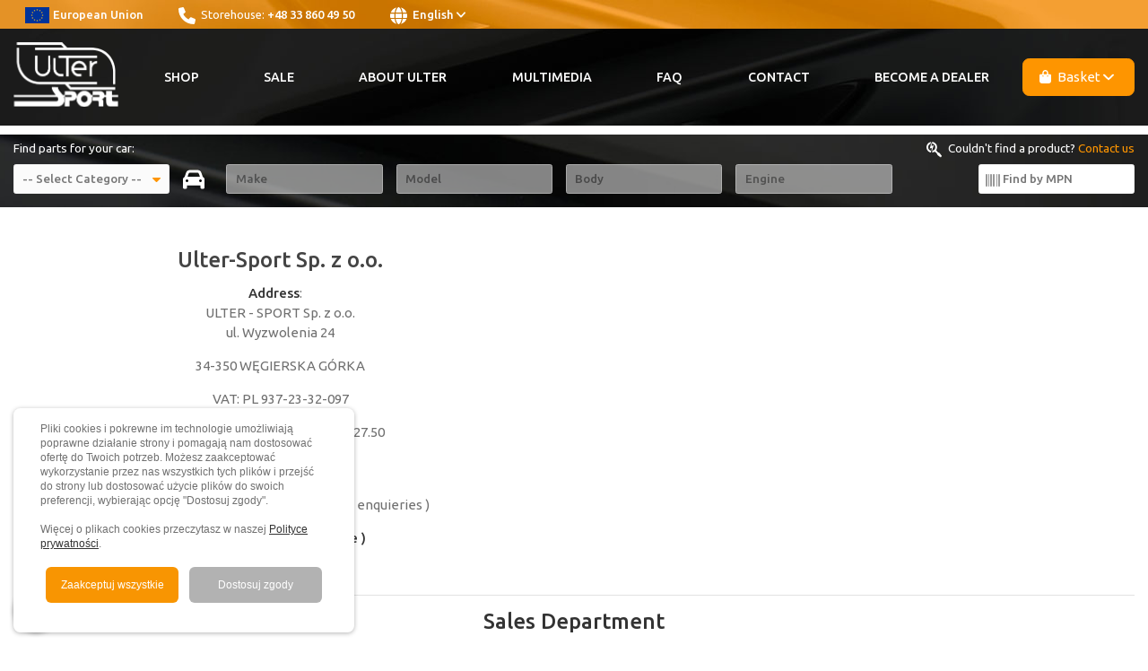

--- FILE ---
content_type: text/html; charset=UTF-8
request_url: https://en.ulter.com.pl/contact
body_size: 6555
content:
<!DOCTYPE html>
<html lang="en">
<head>
        <meta http-equiv="Content-Type" content="text/html; charset=utf-8"/>
    <title>Contact</title>
    <meta name="description" content="Contact"/>
    <meta name="keywords" content=""/>
    <meta name="last-modified" content="2025-12-16" />     <meta name="robots" content="index, follow"/>
    <meta name="revisit-after" content="3 days"/>
    <meta name="document-class" content="Published"/>
    <meta name="viewport" content="width=device-width,initial-scale=1,minimum-scale=0.5,maximum-scale=3.0,user-scalable=yes"/>
                <link rel="icon" type="image/png" href="/favicon.png"/>
    <link rel="stylesheet" href="/css/main.css?v=?v="/>
    <link rel="stylesheet" href="/css/owl.carousel.min.css">
    <link rel="stylesheet" href="/css/owl.theme.default.min.css">
    <link rel="stylesheet" href="/css/animate.css">
    <link rel="stylesheet" href="/css/colorbox.css">
    <link rel="stylesheet" href="/css/fontawesome.min.css" media="all"/>
    <link rel="stylesheet" href="/css/all.min.css" media="all" />
    <link rel="stylesheet" href="/css/cs-cookie.css"/>
    </head>
<body>
    <div class="top">
        <div class="container">
            <div><a href="/eu-grants"><img class="top__icon" src="/images/layout/ue-flag-top.png" alt="United Europe"/>European Union</a></div>
            <div><i class="fa-solid fa-phone top__icon"></i> Storehouse: <a tel="tel:+48 33 860 49 50" type="Call Us">+48 33 860 49 50</a></div>
            <div class="icons__link">
                <a class="lang" href="javascript:" title="Change Language"><i class="fa-solid fa-globe top__icon"></i> English <i class="fas fa-angle-down"></i></a>
            </div>
        </div>
    </div>
    <div class="lang__content" id="lang__content">
        <div class="container">
            <div class="lang__content__inside">
                <div class="tooltip-content__str"><i class="fas fa-caret-up"></i></div>
                <ul>
                    <li><a href="https://ulter.com.pl">PL - Polski</a></li>
                    <li><a href="https://en.ulter.com.pl">EN - English</a></li>
                    <li><a href="https://ultersport.de">DE - Deutsch</a></li>
                                    </ul>
                <div><a class="lang__content__close" href="javascript:"><i class="fa-solid fa-circle-xmark"></i></a></div>
            </div>
        </div>
    </div>
    <div class="header">
        <div class="container">
            <div class="logo"><a href="/" title=""><img src="/images/layout/logotyp.svg" alt="Ulter Logo"></a></div>
            <div class="menu">
                <div class="tootle-menu">
                    <div id="toggle-bar">
                        <i class="fa-solid fa-bars"></i>
                    </div>
                </div>
                <ul class="mainMenu">
                                                            <li><a href="/shop" title="Shop">Shop</a></li>
                                            <li><a href="/sale" title="Sale">Sale</a></li>
                                            <li><a href="/about-ulter" title="About Ulter">About Ulter</a></li>
                                            <li><a href="/multimedia" title="Multimedia">Multimedia</a></li>
                                            <li><a href="/faq" title="FAQ">FAQ</a></li>
                                            <li><a href="/contact" title="Contact">Contact</a></li>
                                            <li><a href="/become-a-dealer" title="Become a Dealer">Become a Dealer</a></li>
                                                    </ul>
            </div><!--menu-->
            <div class="basket btn">
                <a class="basket__link" id="koszyk__link" href="javascript:"><i class="fa-solid fa-bag-shopping icon"></i> Basket <i class="fa-solid fa-angle-down"></i></a>
            </div>
            <div class="basket__content--active" id="koszyk__content">
                Number of items: <span class="js-mini-basket-count">0</span><br/>
                Total amount: &euro; <span class="js-mini-basket-total" data-comma="1">0</span> 
                <a class="basket__gotobasket" href="/basket" title="See detailed basket"><i class="fa-solid fa-angle-right icon"></i> See detailed basket</a>
            </div>
        </div>
    </div>
    <div class="search">
        <div class="container">
            <div class="search__info">
                <div class="search__info1">Find parts for your car:</div>
                <div class="search__info-atest">
                    <div class="js-atest-filter-parent" style="display:none;">
                        <input type="checkbox" id="filter-atest" class="js-atest-filter" value="1" /><label for="filter-atest">Find products with homologation only</label>
                    </div>
                </div>
                <div class="search__info2"><i class="fa-brands fa-searchengin top__icon"></i> Couldn&#039;t find a product? <a href="/contact" title="Contact us">Contact us</a></div>
            </div>
            <div class="form__blocks">
                <div class="form__block">
                    <select class="form__single-select" id="filter-category" data-shop-path="/shop" data-ph-make="Make" data-ph-model="Model"  data-ph-body="Body" data-ph-engine="Engine" data-ph-type="Type" data-ph-mdiameter="Socket pipe diameter" data-ph-mshape="Tail pipe shape" data-ph-shape="Shape" data-ph-size="Dimensions" data-ph-length="Length" data-ph-diameter="Socket diameter" data-ph-default="-- // --" data-preselect="">
                                                    <option value="" class="js-is-placeholder">-- Select Category --</option>
                                                                                                    <option value="1" data-slug="sport-mufflers-for-specific-car-model" data-filter="1">Sport mufflers for specific car model</option>
                                                    <option value="3" data-slug="embellishers-for-specific-car-model" data-filter="1">Embellishers for specific car model</option>
                                                    <option value="4" data-slug="universal-mufflers" data-filter="2">Universal mufflers</option>
                                                    <option value="2" data-slug="universal-embellishers" data-filter="3">Universal embellishers</option>
                                                    <option value="6" data-slug="ultersoundbox" data-filter="0">UlterSoundBox</option>
                                                    <option value="7" data-slug="hydrotube" data-filter="0">HydroTube</option>
                                                    <option value="11" data-slug="pickup" data-filter="0">PICKUP</option>
                                                    <option value="10" data-slug="spare-parts" data-filter="0">Spare Parts</option>
                                                                    </select>
                </div>
                <div class="form__block form__block--icon-x">
                    <a class="link-x" href="#"><i class="fa-solid fa-xmark"></i></a>
                </div>
                <div class="form__block form__block--icon">
                    <i class="fa-solid fa-car"></i>
                </div>
                <div class="form__block form__block--atest-mobile">
                    <div class="js-atest-filter-mobile-parent" style="display:none;">
                        <input type="checkbox" id="filter-atest-mobile" class="js-atest-filter-mobile" value="1" /><label for="filter-atest-mobile">Find products with homologation only</label>
                    </div>
                </div>
                <div class="form__block">
                    <select class="form__single-select" id="filter-first" disabled="disabled" data-preselect="">
                        <option value="" class="js-is-placeholder">Make</option>
                    </select>
                </div>
                <div class="form__block">
                    <select class="form__single-select" id="filter-second" disabled="disabled" data-preselect="">
                        <option value="" class="js-is-placeholder">Model</option>
                    </select>
                </div>
                <div class="form__block">
                    <select class="form__single-select" id="filter-third" disabled="disabled" data-preselect="">
                        <option value="" class="js-is-placeholder">Body</option>
                    </select>
                </div>
                <div class="form__block">
                    <select class="form__single-select" id="filter-fourth" disabled="disabled" data-preselect="">
                        <option value="" class="js-is-placeholder">Engine</option>
                    </select>
                </div>
                <div class="form__block form__block--icon form__block--submit">
                    <a href="javascript:" id="filter-submit" title="Display products according to filters" style="visibility:hidden;"><i class="fa-solid fa-arrow-down-wide-short"></i></a>
                </div>
                <div class="form__block">
                    <input class="form__input-simple with-icon-before js-live-search" type="text" placeholder="Find by MPN">
                    <span class="form__input-icon"><i class="fa-solid fa-barcode"></i></span>
                </div>
            </div>
        </div>
    </div>
            <div class="container">
        <div class="subpage ">
                            <div bis_size="{&quot;x&quot;:20,&quot;y&quot;:-837,&quot;w&quot;:738,&quot;h&quot;:2055,&quot;abs_x&quot;:296,&quot;abs_y&quot;:-450}" class="subpage kontakt">
<div bis_size="{&quot;x&quot;:0,&quot;y&quot;:0,&quot;w&quot;:0,&quot;h&quot;:0,&quot;abs_x&quot;:276,&quot;abs_y&quot;:387}" id="map_canvas" style="display:none">&nbsp;</div>
<iframe allowfullscreen="" bis_chainid="1" bis_depth="1" bis_id="fr_v6lj8p89fvd26vz2oa9i6d" bis_size="{&quot;x&quot;:20,&quot;y&quot;:-837,&quot;w&quot;:738,&quot;h&quot;:350,&quot;abs_x&quot;:296,&quot;abs_y&quot;:-450}" class="mapa" height="350" src="https://www.google.com/maps/embed?pb=!1m18!1m12!1m3!1d2585.5623342226136!2d19.12411541596509!3d49.606002379367816!2m3!1f0!2f0!3f0!3m2!1i1024!2i768!4f13.1!3m3!1m2!1s0x47142512e7313281%3A0x12457d860cf76b23!2sUlter-Sport%20Sp.%20z%20o.o.!5e0!3m2!1spl!2spl!4v1575540599655!5m2!1spl!2spl" style="border:0;margin-bottom:1em;" width="100%"></iframe>

<h2 bis_size="{&quot;x&quot;:20,&quot;y&quot;:-453,&quot;w&quot;:738,&quot;h&quot;:23,&quot;abs_x&quot;:296,&quot;abs_y&quot;:-66}">Ulter-Sport Sp. z o.o.</h2>

<p bis_size="{&quot;x&quot;:20,&quot;y&quot;:-413,&quot;w&quot;:738,&quot;h&quot;:62,&quot;abs_x&quot;:296,&quot;abs_y&quot;:-26}"><strong bis_size="{&quot;x&quot;:20,&quot;y&quot;:-410,&quot;w&quot;:52,&quot;h&quot;:14,&quot;abs_x&quot;:296,&quot;abs_y&quot;:-23}">Address</strong>:&nbsp;&nbsp; &nbsp;<br bis_size="{&quot;x&quot;:90,&quot;y&quot;:-413,&quot;w&quot;:0,&quot;h&quot;:20,&quot;abs_x&quot;:366,&quot;abs_y&quot;:-26}" />
ULTER - SPORT Sp. z o.o.<br bis_size="{&quot;x&quot;:176,&quot;y&quot;:-392,&quot;w&quot;:0,&quot;h&quot;:20,&quot;abs_x&quot;:452,&quot;abs_y&quot;:-5}" />
ul. Wyzwolenia 24</p>

<p bis_size="{&quot;x&quot;:20,&quot;y&quot;:-338,&quot;w&quot;:738,&quot;h&quot;:20,&quot;abs_x&quot;:296,&quot;abs_y&quot;:49}">34-350 WĘGIERSKA G&Oacute;RKA</p>

<p bis_size="{&quot;x&quot;:20,&quot;y&quot;:-304,&quot;w&quot;:738,&quot;h&quot;:20,&quot;abs_x&quot;:296,&quot;abs_y&quot;:83}">VAT: PL 937-23-32-097</p>

<p bis_size="{&quot;x&quot;:20,&quot;y&quot;:-270,&quot;w&quot;:738,&quot;h&quot;:62,&quot;abs_x&quot;:296,&quot;abs_y&quot;:117}">GPS:&nbsp;&nbsp; &nbsp;N49 36`19.50 // E19 07`27.50<br bis_size="{&quot;x&quot;:236,&quot;y&quot;:-270,&quot;w&quot;:0,&quot;h&quot;:20,&quot;abs_x&quot;:512,&quot;abs_y&quot;:117}" />
Tel.:&nbsp;&nbsp; &nbsp;+48 33 860 49 52<br bis_size="{&quot;x&quot;:159,&quot;y&quot;:-249,&quot;w&quot;:0,&quot;h&quot;:20,&quot;abs_x&quot;:435,&quot;abs_y&quot;:138}" />
Mobile:&nbsp;&nbsp; &nbsp;+48 508 157 101</p>

<p bis_size="{&quot;x&quot;:20,&quot;y&quot;:-195,&quot;w&quot;:738,&quot;h&quot;:20,&quot;abs_x&quot;:296,&quot;abs_y&quot;:192}">E-mail:&nbsp;&nbsp; &nbsp;<a bis_size="{&quot;x&quot;:74,&quot;y&quot;:-191,&quot;w&quot;:105,&quot;h&quot;:14,&quot;abs_x&quot;:350,&quot;abs_y&quot;:196}" href="mailto:ulter@ulter.com.pl">ulter@ulter.com.pl</a> ( general enquieries )&nbsp;</p>

<p bis_size="{&quot;x&quot;:20,&quot;y&quot;:-161,&quot;w&quot;:738,&quot;h&quot;:20,&quot;abs_x&quot;:296,&quot;abs_y&quot;:226}"><strong bis_size="{&quot;x&quot;:20,&quot;y&quot;:-158,&quot;w&quot;:4,&quot;h&quot;:14,&quot;abs_x&quot;:296,&quot;abs_y&quot;:229}">(</strong> <strong bis_size="{&quot;x&quot;:27,&quot;y&quot;:-158,&quot;w&quot;:156,&quot;h&quot;:14,&quot;abs_x&quot;:303,&quot;abs_y&quot;:229}">extended response time )</strong></p>

<p bis_size="{&quot;x&quot;:20,&quot;y&quot;:-127,&quot;w&quot;:738,&quot;h&quot;:20,&quot;abs_x&quot;:296,&quot;abs_y&quot;:260}">&nbsp;</p>

<hr bis_size="{&quot;x&quot;:20,&quot;y&quot;:-93,&quot;w&quot;:738,&quot;h&quot;:1,&quot;abs_x&quot;:296,&quot;abs_y&quot;:294}" />
<h2 bis_size="{&quot;x&quot;:20,&quot;y&quot;:-76,&quot;w&quot;:738,&quot;h&quot;:23,&quot;abs_x&quot;:296,&quot;abs_y&quot;:311}"><strong bis_size="{&quot;x&quot;:20,&quot;y&quot;:-75,&quot;w&quot;:164,&quot;h&quot;:22,&quot;abs_x&quot;:296,&quot;abs_y&quot;:312}">Sales Department</strong></h2>

<p bis_size="{&quot;x&quot;:20,&quot;y&quot;:-36,&quot;w&quot;:738,&quot;h&quot;:41,&quot;abs_x&quot;:296,&quot;abs_y&quot;:351}"><em bis_size="{&quot;x&quot;:20,&quot;y&quot;:80,&quot;w&quot;:47,&quot;h&quot;:14,&quot;abs_x&quot;:296,&quot;abs_y&quot;:467}">&nbsp;&nbsp;</em></p>

<h2 bis_size="{&quot;x&quot;:20,&quot;y&quot;:114,&quot;w&quot;:738,&quot;h&quot;:23,&quot;abs_x&quot;:296,&quot;abs_y&quot;:501}"><strong bis_size="{&quot;x&quot;:20,&quot;y&quot;:114,&quot;w&quot;:413,&quot;h&quot;:22,&quot;abs_x&quot;:296,&quot;abs_y&quot;:501}">WebShop / Online Orders / PayPal Payments</strong></h2>

<p bis_size="{&quot;x&quot;:20,&quot;y&quot;:153,&quot;w&quot;:738,&quot;h&quot;:62,&quot;abs_x&quot;:296,&quot;abs_y&quot;:540}">Mon-Thu 8:00 - 16:00<br />
Fri 7:00 - 15:00<br bis_size="{&quot;x&quot;:137,&quot;y&quot;:153,&quot;w&quot;:0,&quot;h&quot;:20,&quot;abs_x&quot;:413,&quot;abs_y&quot;:540}" />
<strong bis_size="{&quot;x&quot;:20,&quot;y&quot;:177,&quot;w&quot;:106,&quot;h&quot;:14,&quot;abs_x&quot;:296,&quot;abs_y&quot;:564}">Maciej Chałupnik</strong><br bis_size="{&quot;x&quot;:126,&quot;y&quot;:174,&quot;w&quot;:0,&quot;h&quot;:20,&quot;abs_x&quot;:402,&quot;abs_y&quot;:561}" />
Sales Department</p>

<p bis_size="{&quot;x&quot;:20,&quot;y&quot;:228,&quot;w&quot;:738,&quot;h&quot;:25,&quot;abs_x&quot;:296,&quot;abs_y&quot;:615}"><em bis_size="{&quot;x&quot;:20,&quot;y&quot;:236,&quot;w&quot;:47,&quot;h&quot;:14,&quot;abs_x&quot;:296,&quot;abs_y&quot;:623}">&nbsp;(English &amp; Polish)</em></p>

<p bis_size="{&quot;x&quot;:20,&quot;y&quot;:301,&quot;w&quot;:738,&quot;h&quot;:20,&quot;abs_x&quot;:296,&quot;abs_y&quot;:688}">tel: +48 33 860 49 52</p>

<p bis_size="{&quot;x&quot;:20,&quot;y&quot;:334,&quot;w&quot;:738,&quot;h&quot;:41,&quot;abs_x&quot;:296,&quot;abs_y&quot;:721}">Mob.: +48 882 724 994<br bis_size="{&quot;x&quot;:154,&quot;y&quot;:334,&quot;w&quot;:0,&quot;h&quot;:20,&quot;abs_x&quot;:430,&quot;abs_y&quot;:721}" />
e-mail: <a bis_size="{&quot;x&quot;:62,&quot;y&quot;:358,&quot;w&quot;:145,&quot;h&quot;:14,&quot;abs_x&quot;:338,&quot;abs_y&quot;:745}" href="mailto:mchalupnik@ulter.com.pl">mchalupnik@ulter.com.pl</a></p>

<p bis_size="{&quot;x&quot;:20,&quot;y&quot;:334,&quot;w&quot;:738,&quot;h&quot;:41,&quot;abs_x&quot;:296,&quot;abs_y&quot;:721}">&nbsp;</p>

<p bis_size="{&quot;x&quot;:20,&quot;y&quot;:-36,&quot;w&quot;:738,&quot;h&quot;:41,&quot;abs_x&quot;:296,&quot;abs_y&quot;:351}">Joanna Szotek-Bylica<br bis_size="{&quot;x&quot;:145,&quot;y&quot;:-36,&quot;w&quot;:0,&quot;h&quot;:20,&quot;abs_x&quot;:421,&quot;abs_y&quot;:351}" />
<strong bis_size="{&quot;x&quot;:20,&quot;y&quot;:-50,&quot;w&quot;:94,&quot;h&quot;:15,&quot;abs_x&quot;:296,&quot;abs_y&quot;:337}">Head of Sales</strong><strong bis_size="{&quot;x&quot;:20,&quot;y&quot;:-12,&quot;w&quot;:94,&quot;h&quot;:14,&quot;abs_x&quot;:296,&quot;abs_y&quot;:375}">&nbsp;</strong></p>

<p bis_size="{&quot;x&quot;:20,&quot;y&quot;:17,&quot;w&quot;:738,&quot;h&quot;:41,&quot;abs_x&quot;:296,&quot;abs_y&quot;:404}">tel: +48 508 157 103<br bis_size="{&quot;x&quot;:138,&quot;y&quot;:17,&quot;w&quot;:0,&quot;h&quot;:20,&quot;abs_x&quot;:414,&quot;abs_y&quot;:404}" />
e-mail: <a bis_size="{&quot;x&quot;:62,&quot;y&quot;:41,&quot;w&quot;:120,&quot;h&quot;:14,&quot;abs_x&quot;:338,&quot;abs_y&quot;:428}" href="mailto:jszotek@ulter.com.pl ">jszotek@ulter.com.pl </a></p>

<p bis_size="{&quot;x&quot;:20,&quot;y&quot;:17,&quot;w&quot;:738,&quot;h&quot;:41,&quot;abs_x&quot;:296,&quot;abs_y&quot;:404}"><em bis_size="{&quot;x&quot;:20,&quot;y&quot;:236,&quot;w&quot;:47,&quot;h&quot;:14,&quot;abs_x&quot;:296,&quot;abs_y&quot;:623}">&nbsp;(English, German &amp; Polish)</em></p>
&nbsp;

<hr bis_size="{&quot;x&quot;:20,&quot;y&quot;:835,&quot;w&quot;:738,&quot;h&quot;:1,&quot;abs_x&quot;:296,&quot;abs_y&quot;:1222}" />
<p bis_size="{&quot;x&quot;:20,&quot;y&quot;:849,&quot;w&quot;:738,&quot;h&quot;:41,&quot;abs_x&quot;:296,&quot;abs_y&quot;:1236}"><strong bis_size="{&quot;x&quot;:20,&quot;y&quot;:852,&quot;w&quot;:173,&quot;h&quot;:35,&quot;abs_x&quot;:296,&quot;abs_y&quot;:1239}">Ricambi Tuning<br bis_size="{&quot;x&quot;:116,&quot;y&quot;:849,&quot;w&quot;:0,&quot;h&quot;:20,&quot;abs_x&quot;:392,&quot;abs_y&quot;:1236}" />
IT Persuasion s.n.c. - Torino</strong></p>

<p bis_size="{&quot;x&quot;:20,&quot;y&quot;:903,&quot;w&quot;:738,&quot;h&quot;:67,&quot;abs_x&quot;:296,&quot;abs_y&quot;:1290}" style="text-align:center"><img alt="" bis_size="{&quot;x&quot;:20,&quot;y&quot;:903,&quot;w&quot;:800,&quot;h&quot;:67,&quot;abs_x&quot;:296,&quot;abs_y&quot;:1290}" src="/assets/app/news/od.jpg" /></p>

<p bis_size="{&quot;x&quot;:20,&quot;y&quot;:983,&quot;w&quot;:738,&quot;h&quot;:166,&quot;abs_x&quot;:296,&quot;abs_y&quot;:1370}"><strong bis_size="{&quot;x&quot;:20,&quot;y&quot;:986,&quot;w&quot;:278,&quot;h&quot;:56,&quot;abs_x&quot;:296,&quot;abs_y&quot;:1373}">ORARIO ASSISTENZA TELEFONICA CLIENTI<br bis_size="{&quot;x&quot;:298,&quot;y&quot;:983,&quot;w&quot;:0,&quot;h&quot;:20,&quot;abs_x&quot;:574,&quot;abs_y&quot;:1370}" />
da luned&igrave; a venerd&igrave;<br bis_size="{&quot;x&quot;:137,&quot;y&quot;:1004,&quot;w&quot;:0,&quot;h&quot;:20,&quot;abs_x&quot;:413,&quot;abs_y&quot;:1391}" />
9.30 - 13.00 e 14.00 - 18.00</strong><br bis_size="{&quot;x&quot;:180,&quot;y&quot;:1025,&quot;w&quot;:0,&quot;h&quot;:20,&quot;abs_x&quot;:456,&quot;abs_y&quot;:1412}" />
Tel. +39 011 19700301<br bis_size="{&quot;x&quot;:151,&quot;y&quot;:1046,&quot;w&quot;:0,&quot;h&quot;:20,&quot;abs_x&quot;:427,&quot;abs_y&quot;:1433}" />
Fax +39 011 19700257<br bis_size="{&quot;x&quot;:153,&quot;y&quot;:1066,&quot;w&quot;:0,&quot;h&quot;:20,&quot;abs_x&quot;:429,&quot;abs_y&quot;:1453}" />
<a bis_size="{&quot;x&quot;:20,&quot;y&quot;:1090,&quot;w&quot;:120,&quot;h&quot;:14,&quot;abs_x&quot;:296,&quot;abs_y&quot;:1477}" href="skype:Italiantuning?call">SKYPE: Italiantuning</a><br bis_size="{&quot;x&quot;:140,&quot;y&quot;:1087,&quot;w&quot;:0,&quot;h&quot;:20,&quot;abs_x&quot;:416,&quot;abs_y&quot;:1474}" />
indirizzo e-mail<br bis_size="{&quot;x&quot;:106,&quot;y&quot;:1108,&quot;w&quot;:0,&quot;h&quot;:20,&quot;abs_x&quot;:382,&quot;abs_y&quot;:1495}" />
<a bis_size="{&quot;x&quot;:20,&quot;y&quot;:1132,&quot;w&quot;:121,&quot;h&quot;:14,&quot;abs_x&quot;:296,&quot;abs_y&quot;:1519}" href="mailto:info@ricambituning.it" target="_blank">info@ricambituning.it</a></p>

<p bis_size="{&quot;x&quot;:20,&quot;y&quot;:1163,&quot;w&quot;:738,&quot;h&quot;:20,&quot;abs_x&quot;:296,&quot;abs_y&quot;:1550}"><a bis_size="{&quot;x&quot;:20,&quot;y&quot;:1166,&quot;w&quot;:157,&quot;h&quot;:14,&quot;abs_x&quot;:296,&quot;abs_y&quot;:1553}" href="https://www.ricambituning.it/" target="_blank">https://www.ricambituning.it</a></p>

<p bis_size="{&quot;x&quot;:20,&quot;y&quot;:1196,&quot;w&quot;:738,&quot;h&quot;:20,&quot;abs_x&quot;:296,&quot;abs_y&quot;:1583}">&nbsp;</p>
</div>
        </div>
    </div>
    <section class="footer">
        <div class="container">
            <div class="row">
                <div class="col-5"><h5>Ulter-Sport Sp. z o.o.</h5>
                    <i class="fa-solid fa-location-dot footer__icon"></i>ul. Wyzwolenia 24<br> 34-350 Węgierska Górka<br/>
                    <br/>GPS: N49 36`19.50 // E19 07`27.50<br/><br/>Tax ID: 937-23-32-097<br/>Company Reg. ID: 072394980
                </div>
                <div class="col-5">
                                    <h5>Legal information</h5>
                                            <a href="/eu-grants" title="EU grants">EU grants</a>
                                            <br><a href="/cookies-policy" title="Cookies policy">Cookies policy</a>
                                            <br><a href="/gdpr-information" title="GDPR information">GDPR information</a>
                                            <br><a href="/terms-conditions" title="Warranty / Terms &amp; Conditions / Claims">Warranty / Terms &amp; Conditions / Claims</a>
                                            <br><a href="/delivery-cost" title="Delivery cost">Delivery cost</a>
                                                    </div>
                <div class="col-5">
                                    <h5>Important links</h5>
                                            <a href="/about-ulter" title="About Ulter">About Ulter</a>
                                            <br><a href="/sale" title="Sale">Sale</a>
                                            <br><a href="/multimedia" title="Multimedia">Multimedia</a>
                                            <br><a href="/faq" title="FAQ">FAQ</a>
                                            <br><a href="/contact" title="Contact">Contact</a>
                                            <br><a href="/news" title="News">News</a>
                                            <br><a href="/become-a-dealer" title="Become a Dealer">Become a Dealer</a>
                                                    </div>
                <div class="col-5"><h5>You&#039;ll find us:</h5>
                    <i class="fa-brands fa-youtube footer__icon"></i><a href="https://www.youtube.com/@UlterTV">Youtube</a><br/>
                    <i class="fa-brands fa-facebook footer__icon"></i><a href="https://www.facebook.com/UlterSportExhausts/">Facebook</a><br/>
                    <i class="fa-brands fa-instagram footer__icon"></i><a href="https://www.instagram.com/ultersportexhausts/">Instagram</a>
                </div>
                <div class="col-5"><h5>Get in touch:</h5>
                    <i class="fa-solid fa-phone footer__icon"></i><a href="tel:+48338604950">+48 33 860 49 50</a><br/>
                    <br/>Monday – Friday<br/>
                    <i class="fa-solid fa-clock footer__icon"></i>8:00 – 16:00<br/>
                    <br/>Prefer emailing us?<br/>
                    <i class="fa-solid fa-envelope footer__icon"></i><a href="mailto:ulter@ulter.com.pl">ulter@ulter.com.pl</a>
                </div>
            </div>
        </div>
        <div class="container">
            <div class="row">
                <div class="col--center"><a href="/eu-grants"><img alt="Fundusze europejskie" src="/assets/app/news/fundusze_ncbr.jpg"></a></div>
            </div>
        </div>
        <div class="container">
            <div class="row">
                <div class="col--center">Ulter-Sport Sp. z o.o. &copy; 2026 &nbsp;&nbsp;&nbsp; Last Update: 01-04-2022</div>
            </div>
        </div>
    </section>
        <div class="scroll-to-top" title="Scroll to Top">
        <i class="fas fa-angle-up"></i>
    </div>
    <span class="loader loader--abs" id="dd-loader"></span>
    <span class="loader loader--abs loader--dark" id="dd-loader-dark"></span>
    <div id="cs-cookie-small"></div>
<div id="cookies-popup" style="display:none;">
    <button class="cs-close-bt-popup" id="cs-close-button-popup">&#10539;</button>
    <p>Pliki cookies i pokrewne im technologie umożliwiają poprawne działanie strony i pomagają nam dostosować ofertę do Twoich potrzeb. Możesz zaakceptować wykorzystanie przez nas wszystkich tych plików i przejść do strony lub dostosować użycie plików do swoich preferencji, wybierając opcję "Dostosuj zgody".<br/><br/>Więcej o plikach cookies przeczytasz w naszej <a href="/informacje-o-rodo-gdpr" title="Polityka prywatności">Polityce prywatności</a>.</p>
    <div class="btn-cont">
        <button id="cs-save-all">Zaakceptuj wszystkie</button>
        <button id="cs-preferences">Dostosuj zgody</button>
    </div>
</div>
<div id="cs">
    <div id="cs-in">
        <div id="cs-window">
            <div class="cs-title">Ustawienia plików cookies<button class="cs-close-bt" id="cs-close-button">&#10539</button></div>
            W tym miejscu możesz określić swoje preferencje w zakresie wykorzystywania przez nas plików cookies.
            <br/><br/>
            <div class="cs-inside">
                <label class="cs-toggle">
                    <span class="cs-toggle-label"><a class="cs-toggle-more" data-id="req" href="#"><span class="cs-toggle-desc-close">&#x276F;</span> &nbsp;&nbsp;&nbsp; Niezbędne</a> - zawsze włączone</span>
                    <input class="cs-toggle-checkbox" data-id="req" type="checkbox" checked disabled onclick="return false;">
                    <div class="cs-toggle-switch"></div>
                </label>
                <div class="cs-toggle-desc" id="cs-desc-req"><p class="cs-toggle-desc-p">Pliki cookie niezbędne pomagają w korzystaniu z witryny, umożliwiając podstawowe funkcje, takie jak nawigacja po stronie i dostęp do bezpiecznych obszarów witryny. Witryna nie może poprawnie funkcjonować bez tych plików cookie.</p></div>
                <label class="cs-toggle">
                    <span class="cs-toggle-label"><a class="cs-toggle-more" data-id="pref" href="#"><span class="cs-toggle-desc-close">&#x276F;</span> &nbsp;&nbsp;&nbsp; Preferencje</a>  </span>
                    <input class="cs-toggle-checkbox" data-id="pref" type="checkbox">
                    <div class="cs-toggle-switch"></div>
                </label>
                <div class="cs-toggle-desc" id="cs-desc-pref"><p class="cs-toggle-desc-p">Pliki cookie preferencji umożliwiają witrynie zapamiętanie informacji zmieniających sposób zachowania się lub wygląd witryny, takich jak preferowany język lub region, w którym się znajdujesz.</p></div>
                <label class="cs-toggle">
                    <span class="cs-toggle-label"><a class="cs-toggle-more" data-id="stat" href="#"><span class="cs-toggle-desc-close">&#x276F;</span> &nbsp;&nbsp;&nbsp; Statystyka</a>  </span>
                    <input class="cs-toggle-checkbox" data-id="stat" type="checkbox">
                    <div class="cs-toggle-switch"></div>
                </label>
                <div class="cs-toggle-desc" id="cs-desc-stat"><p class="cs-toggle-desc-p">Pliki cookie statystyczne pomagają właścicielom witryn zrozumieć, w jaki sposób odwiedzający wchodzą w interakcję z witrynami, zbierając i raportując informacje anonimowo.</p></div>
                <label class="cs-toggle">
                    <span class="cs-toggle-label"><a class="cs-toggle-more" data-id="mark" href="#"><span class="cs-toggle-desc-close">&#x276F;</span> &nbsp;&nbsp;&nbsp; Marketing</a>  </span>
                    <input class="cs-toggle-checkbox" data-id="mark" type="checkbox">
                    <div class="cs-toggle-switch"></div>
                </label>
                <div class="cs-toggle-desc" id="cs-desc-mark"><p class="cs-toggle-desc-p">Pliki cookie marketingowe są używane do śledzenia odwiedzających na różnych witrynach. Ich celem jest wyświetlanie reklam, które są relevantne i angażujące dla indywidualnego użytkownika, co sprawia, że są bardziej wartościowe dla wydawców i reklamodawców zewnętrznych.</p>
                </div>
            </div>
            <button id="cs-save-selected" class="cs-button">Zapisz wybrane</button>
        </div>
    </div>
</div>    <script src="/js/jquery.js"></script>
    <script src="/js/owl.carousel.min.js"></script>
    <script src="/js/jquery.colorbox-min.js"></script>
    <script src="/js/jquery.live-search.js"></script>
    <script src="/js/fontawesome.min.js"></script>
    <script src="/js/all.min.js"></script>
    <script src="/js/main.js?v=13"></script>
    <script src="/js/jquery.cookie.min.js"></script>
    <script src="/js/cs-cookie.js"></script>
    <!-- Google Tag Manager (noscript) -->
    <noscript><iframe src="https://www.googletagmanager.com/ns.html?id=GTM-WP73CKP2"
                      height="0" width="0" style="display:none;visibility:hidden"></iframe></noscript>
    <!-- End Google Tag Manager (noscript) -->
    <!-- Google Tag Manager -->
    <script>(function(w,d,s,l,i){w[l]=w[l]||[];w[l].push({'gtm.start':
                    new Date().getTime(),event:'gtm.js'});var f=d.getElementsByTagName(s)[0],
                j=d.createElement(s),dl=l!='dataLayer'?'&l='+l:'';j.async=true;j.src=
                'https://www.googletagmanager.com/gtm.js?id='+i+dl;f.parentNode.insertBefore(j,f);
        })(window,document,'script','dataLayer','GTM-WP73CKP2');</script>
    <!-- End Google Tag Manager -->
</body>
</html>


--- FILE ---
content_type: application/javascript
request_url: https://en.ulter.com.pl/js/jquery.live-search.js
body_size: 1565
content:
/***
 @title:
 Live Search
 
 @version:
 2.0
 
 @author:
 Andreas Lagerkvist
 
 @date:
 2008-08-31
 
 @url:
 http://andreaslagerkvist.com/jquery/live-search/
 
 @license:
 http://creativecommons.org/licenses/by/3.0/
 
 @copyright:
 2008 Andreas Lagerkvist (andreaslagerkvist.com)
 
 @requires:
 jquery, jquery.liveSearch.css
 
 @does:
 Use this plug-in to turn a normal form-input in to a live ajax search widget. The plug-in displays any HTML you like in the results and the search-results are updated live as the user types.
 
 @howto:
 jQuery('#q').liveSearch({url: '/ajax/search.php?q='}); would add the live-search container next to the input#q element and fill it with the contents of /ajax/search.php?q=THE-INPUTS-VALUE onkeyup of the input.
 
 @exampleHTML:
 <form method="post" action="/search/">
 
 <p>
 <label>
 Enter search terms<br />
 <input type="text" name="q" />
 </label> <input type="submit" value="Go" />
 </p>
 
 </form>
 
 @exampleJS:
 jQuery('#jquery-live-search-example input[name="q"]').liveSearch({url: Router.urlForModule('SearchResults') + '&q='});
 ***/
jQuery.fn.liveSearch = function(conf) {
    var config = jQuery.extend({
        url: '/search/',
        id: 'search-results',
        duration: 400,
        typeDelay: 200,
        loadingClass: 'loading',
        onSlideUp: function() {
        },
        uptadePosition: false
    }, conf);
    var liveSearch = jQuery('#' + config.id);
    // Create live-search if it doesn't exist
    if (!liveSearch.length) {
        liveSearch = jQuery('<div id="' + config.id + '"></div>')
                .appendTo(document.body)
                .hide()
                .slideUp(0);
        // Close live-search when clicking outside it
        jQuery(document.body).click(function(event) {
            var clicked = jQuery(event.target);
            if (!(clicked.is('#' + config.id) || clicked.parents('#' + config.id).length || clicked.is('input'))) {
                liveSearch.slideUp(config.duration, function() {
                    config.onSlideUp();
                });
            }
        });
    }
    return this.each(function() {
        var input = jQuery(this).attr('autocomplete', 'off');
        var liveSearchPaddingBorderHoriz = parseInt(liveSearch.css('paddingLeft'), 10) + parseInt(liveSearch.css('paddingRight'), 10) + parseInt(liveSearch.css('borderLeftWidth'), 10) + parseInt(liveSearch.css('borderRightWidth'), 10);
        // Re calculates live search's position
        var repositionLiveSearch = function() {
            var tmpOffset = input.offset();
            var inputDim = {
                left: tmpOffset.left,
                top: tmpOffset.top,
                width: input.outerWidth(),
                height: input.outerHeight()
            };
            inputDim.topPos = inputDim.top + inputDim.height;
            inputDim.totalWidth = inputDim.width - liveSearchPaddingBorderHoriz;
            liveSearch.css({
                position: 'absolute',
                left: inputDim.left + 'px',
                top: inputDim.topPos + 'px',
                //width: inputDim.totalWidth + 'px'
            });
        };
        // Shows live-search for this input
        var showLiveSearch = function() {
            // Always reposition the live-search every time it is shown
            // in case user has resized browser-window or zoomed in or whatever
            repositionLiveSearch();
            // We need to bind a resize-event every time live search is shown
            // so it resizes based on the correct input element
            $(window).unbind('resize', repositionLiveSearch);
            $(window).bind('resize', repositionLiveSearch);
            liveSearch.slideDown(config.duration);
        };
        // Hides live-search for this input
        var hideLiveSearch = function() {
            liveSearch.slideUp(config.duration, function() {
                config.onSlideUp();
            });
        };
        input
            // On focus, if the live-search is empty, perform an new search
            // If not, just slide it down. Only do this if there's something in the input
            .focus(function() {
                if (this.value !== '') {
                    // Perform a new search if there are no search results
                    if (liveSearch.html() == '') {
                        this.lastValue = '';
                        input.keyup();
                    }
                    // If there are search results show live search
                    else {
                        // HACK: In case search field changes width onfocus
                        setTimeout(showLiveSearch, 1);
                    }
                }
            })
            // Auto update live-search onkeyup
            .keyup(function() {
                // Don't update live-search if it's got the same value as last time
                if (this.value != this.lastValue && this.value.length > 2) {
                    input.addClass(config.loadingClass);
                    var q = this.value;
                    // Stop previous ajax-request
                    if (this.timer) {
                        clearTimeout(this.timer);
                    }
                    // Start a new ajax-request in X ms
                    this.timer = setTimeout(function() {
                        jQuery.get(config.url + q, function(data) {
                            input.removeClass(config.loadingClass);
                            // Show live-search if results and search-term aren't empty
                            if (data.length && q.length) {
                                liveSearch.html(data);
                                showLiveSearch();
                            }
                            else {
                                hideLiveSearch();
                            }
                        });
                    }, config.typeDelay);
                    this.lastValue = this.value;
                }
            });
    });
};


--- FILE ---
content_type: application/javascript
request_url: https://en.ulter.com.pl/js/main.js?v=13
body_size: 4799
content:
var scrollToTop = 0;
$(document).ready(function () {
    initColorbox();
    initSlider();
    initScroller();
    initMenuToggle();
    initLangMenu();
    initBasket();
    $('.js-live-search').liveSearch();
    initPartners();
    initLinkButtons();
    initMoreButtons();
    initWelcomePopUp();
    filters.initFilters();
});

// Show or hide the sticky footer button
$(window).scroll(function () {
    scrollToTop = $(this).scrollTop();
    if ($(this).scrollTop() > 500) {
        $(".scroll-to-top").fadeIn(200);
    } else {
        $(".scroll-to-top").fadeOut(200);
    }
});

function initBasket() {
    var content = $('#koszyk__content');
    $('#koszyk__link').on('click', function () {
        if (content.is(':visible')) {
            content.slideUp();
        } else {
            content.slideDown();
            loadTotals($(this));
        }
    });
}

function initLinkButtons() {
    $('.js-button-link').on('click', function () {
        document.location.href = $(this).data('link');
    });
}

function initMoreButtons() {
    $('.js-more').on('click', function () {
        $('.produkty__div.produkty__div--hidden.js-' + $(this).data('type')).removeClass('produkty__div--hidden');
        $(this).hide();
    });
}

function loadTotals(obj, response) {
    if (response === undefined) {
        filters.showLoaderDark($('.js-mini-basket-count'));
        ajaxCallRetry({
            url: '/basket/totals',
            method: 'GET',
            obj: obj,
            callbackFn: 'loadTotals'
        });
    } else {
        var total = $('.js-mini-basket-total');
        $('.js-mini-basket-count').html(response.count);
        total.html(priceFormat(response.total, parseInt(total.data('comma')) === 1));
        filters.hideLoaderDark();
    }
}

function priceFormat(price, isCommaSeparated) {
    var str = price.toFixed(2).toString();
    return addCommas(str, isCommaSeparated);
}

function addCommas(nStr, isCommaSeparated) {
    nStr += '';
    var x = nStr.split('.');
    var x1 = x[0];
    var x2 = x.length > 1 ? (isCommaSeparated ? ',' : '.') + x[1] : '';
    var rgx = /(\d+)(\d{3})/;
    var thSeparator = isCommaSeparated ? '.' : ',';
    while (rgx.test(x1)) {
        x1 = x1.replace(rgx, '$1' + thSeparator + '$2');
    }
    return x1 + x2;
}

function initColorbox() {
    $('a.gallery').colorbox({
        arrowKey: true,
        maxWidth: "90%",
        maxHeight: "90%",
        scrolling: false,
        rel: "gal-ep"
    });
}

function initWelcomePopUp() {
    var popUp = $('.js-welcome-popup');
    if (popUp.length === 0) {
        return;
    }
    $.colorbox({
        inline: true,
        width: '50%',
        href: '.js-welcome-popup .pop-up__content'
    });
}

function initLangMenu() {
    const content = document.querySelector('.lang__content');
    var toggle = function () {
        content.classList.toggle('lang__content--active');
    };
    document.querySelector('.lang').addEventListener('click', toggle);
    document.querySelector('.lang__content__close').addEventListener('click', toggle);
}

function initMenuToggle() {
    document.querySelector("#toggle-bar").addEventListener("click", toggleMenu);
}

function initPartners() {
    var dd = $('#partnerRegion');
    if (dd.length === 0) {
        return;
    }
    dd.on('change', function () {
        var slug = $(this).find('option:selected').data('slug')
        document.location.href = $(this).data('link') + ($(this).data('default') === slug ? '' : '/' + slug);
    });
}

function initScroller() {
    var scroll = $(".scroll-to-top");
    // When the user scrolls the page, execute myFunction
    scroll.fadeOut(300);
    // Animate the scroll to top
    scroll.on('click', function (event) {
        event.preventDefault();
        $("html, body").animate({scrollTop: 0}, 500);
    });
}

function initSlider() {
    $(".owl-carousel").owlCarousel({
        loop: true,
        autoplay: false,
        margin: 10,
        nav: true,
        dots: false,
        dotsEach: true,
        smartSpeed: 1000,
        slideSpeed: 5000,
        responsive: {
            0: {
                items: 1
            },
            600: {
                items: 1
            },
            800: {
                items: 1
            },
            1000: {
                items: 1
            }
        }
    });
}

function toggleMenu() {
    document.querySelector(".mainMenu").classList.toggle("hamburger");
}

/**
 * AJAX Call with repeat on error.
 */
function ajaxCallRetry(options) {
    var defaults = {
        method: 'GET',
        repeats: 5, //number of attempts
        timeout: 3000, //call response awaiting [ms]
        delay: 1000, //delay between next attempts in [ms]
        callbackFn: null, //callback function
        data: [],
        url: null,
        obj: null
    }
    options = $.extend(defaults, options);
    if (options.url === null) {
        return false;
    }
    options.repeats--;
    if (options.repeats >= 0) {
        $.ajax({
            url: options.url,
            method: options.method,
            data: options.data,
            timeout: options.timeout,
            success: function (e) {
                if (options.callbackFn !== null) {
                    eval(options.callbackFn)(options.obj, e);
                }
            },
            error: function (e) {
                switch (e.status) {
                    case 403:
                    case 404:
                        console.log('Server returned an error', JSON.parse(e.responseText).message);
                        return;
                    default:
                }
                setTimeout(function () {
                    ajaxCallRetry(options);
                }, options.delay);
            }
        });
    } else { //max attempts over:
        console.log('A network error occurred', 'Unable to communicate with server. Please check your Internet connection and try again.');
    }
    return false;
}

var modalAlert = function (title, subtitle, message) {
    "use strict";
    $('#modal-alert .modal-title').html(title);
    $('#modal-alert .modal-body h4 span').html(subtitle);
    $('#modal-alert .modal-body p').html(message);
    $('#modal-alert').modal('show');
};

var recaptchaForm;
var recaptchaContact;
var initRecaptcha = function () {
    if ($('#recaptcha-form').length > 0) {
        recaptchaForm = grecaptcha.render('recaptcha-form', {
            'sitekey': recaptchaSiteKey,
            'theme': 'dark'
        });
    }
    if ($('#recaptcha-contact').length > 0) {
        recaptchaContact = grecaptcha.render('recaptcha-contact', {
            'sitekey': recaptchaSiteKey,
            'theme': 'light'
        });
    }
}

var filters = {
    filterURLs: {
        make: '/filter/makes/',
        model: '/filter/models/',
        body: '/filter/bodies/',
        engine: '/filter/engines/',
        mufflerType: '/filter/muffler-types',
        mufflerDiameter: '/filter/muffler-diameters/',
        mufflerEndingShape: '/filter/muffler-shapes/',
        endingType: '/filter/ending-types',
        endingShape: '/filter/shapes/',
        endingSize: '/filter/sizes/',
        endingDiameter: '/filter/diameters/',
        endingLength: '/filter/lengths/',
        endingLengthDiameter: '/filter/length-diameters/'
    },
    dropdowns: {
        f1: $('#filter-first'),
        f2: $('#filter-second'),
        f3: $('#filter-third'),
        f4: $('#filter-fourth')
    },
    atestCbxs: {
        cT: $('#filter-atest'),
        cM: $('#filter-atest-mobile')
    },
    atestParents: {
        cT: $('.js-atest-filter-parent'),
        cM: $('.js-atest-filter-mobile-parent')
    },
    atestRequired: false,
    placeholders: {
        0: {
            f1: 'default',
            f2: 'default',
            f3: 'default',
            f4: 'default'
        },
        1: {
            f1: 'make',
            f2: 'model',
            f3: 'body',
            f4: 'engine'
        },
        2: {
            f1: 'type',
            f2: 'mdiameter',
            f3: 'mshape',
            f4: 'default'
        },
        3: {
            f1: 'type',
            f2: 'shape',
            f3: 'size',
            f4: 'default'
        }
    },
    filterCategory: $('#filter-category'),
    loader: $('#dd-loader'),
    loaderDark: $('#dd-loader-dark'),
    submit: $('#filter-submit'),
    closeFilters: $('.link-x'),
    filterType: 0,
    resetAllFilters: function (fromIdx, type, shouldClearPreselects) {
        var unlocked = false;
        if (typeof type === "undefined") {
            type = 1;
        }
        if (typeof shouldClearPreselects === "undefined") {
            shouldClearPreselects = false;
        }
        for (var i in filters.dropdowns) {
            if (fromIdx === filters.dropdowns[i]) {
                unlocked = true;
            }
            if (!unlocked) {
                continue;
            }
            filters.dropdowns[i].disabled = true;
            if (shouldClearPreselects) {
                filters.dropdowns[i].data('preselect', '');
            }
            filters.dropdowns[i].find('option').remove();
            filters.dropdowns[i].append('<option value="">' + filters.filterCategory.data('ph-' + filters.placeholders[type][i]) + '</option>');
        }
    },
    initFilters: function () {
        filters.initAtestFilters();
        filters.closeFilters.on('click', function () {
            $('.form__blocks')[0].classList.remove('form__blocks--mobile');
        });
        filters.filterCategory.on('change', function () {
            var selectedOption = $(this).find('option:selected');
            filters.hideSubmit();
            filters.filterType = parseInt(selectedOption.data('filter'));
            if (filters.filterType === 0) {
                document.location.href = $(this).data('shop-path') + '/' + selectedOption.data('slug');
                return false;
            }
            $('.form__blocks')[0].classList.add('form__blocks--mobile');
            $(this).find('.js-is-placeholder').remove();
            filters.resetAllFilters(filters.dropdowns.f1, filters.filterType, true);
            filters.atestCheckboxesHide();
            switch (filters.filterType) {
                case 1:
                    filters.initFilterMake($(this));
                    break;
                case 2:
                    filters.initFilterMufflerUniversal($(this));
                    break;
                case 3:
                    filters.initFilterEndings($(this));
                    break;
            }
        });
        var preselectVal = filters.filterCategory.data('preselect');
        if (preselectVal.toString().length === 0) {
            return;
        }
        filters.filterCategory.data('preselect', '');
        filters.filterCategory.find('option[value="' + parseInt(preselectVal) + '"]').prop('selected', 'selected');
        var selectedOption = filters.filterCategory.find('option:selected');
        filters.filterType = parseInt(selectedOption.data('filter'));
        filters.atestCheckboxesHide();
        switch (filters.filterType) {
            case 1:
                filters.initFilterMake(filters.filterCategory);
                break;
            case 2:
                filters.initFilterMufflerUniversal(filters.filterCategory);
                break;
            case 3:
                filters.initFilterEndings(filters.filterCategory);
                break;
        }
    },
    initAtestFilters: function () {
        filters.atestRequired = filters.atestCbxs.cT.is(':checked');
        $(filters.atestCbxs.cT).on('change', function () {
            if ($(this).is(':checked')) {
                filters.atestCbxs.cM.prop('checked', true);
                filters.atestRequired = true;
            } else {
                filters.atestRequired = false;
                filters.atestCbxs.cM.prop('checked', false);
            }
        });
        $(filters.atestCbxs.cM).on('change', function () {
            if ($(this).is(':checked')) {
                filters.atestRequired = true;
                filters.atestCbxs.cT.prop('checked', true);
            } else {
                filters.atestRequired = false;
                filters.atestCbxs.cT.prop('checked', false);
            }
        });
    },
    atestCheckboxesHide: function () {
        if (filters.atestParents.cT.css('display') !== 'none') {
            filters.atestParents.cT.hide();
        }
        if (filters.atestParents.cM.css('display') !== 'none') {
            filters.atestParents.cM.slideUp();
        }
    },
    atestCheckboxesShow: function () {
        if (filters.atestParents.cT.css('display') === 'none') {
            filters.atestParents.cT.slideDown();
        }
        if (filters.atestParents.cM.css('display') === 'none') {
            filters.atestParents.cM.slideDown();
        }
    },
    initFilterMake: function (obj, response) {
        if (response === undefined) {
            filters.showLoader(filters.dropdowns.f1);
            if (parseInt(filters.filterCategory.val()) === 1) {
                filters.atestCheckboxesShow();
            }
            ajaxCallRetry({
                url: this.filterURLs.make + (parseInt(filters.filterCategory.val()) === 1 ? 1 : 2) + filters.getAtestParam(),
                obj: obj,
                callbackFn: 'filters.initFilterMake'
            });
        } else {
            filters.populateDropdown(filters.dropdowns.f1, response, filters.filterCategory.data('ph-' + filters.placeholders[1].f1));
            filters.dropdowns.f1.on('change', function () {
                filters.hideSubmit();
                filters.resetAllFilters(filters.dropdowns.f2, filters.filterType);
                filters.initFilterModel(filters.dropdowns.f1);
                filters.removeSelectPlaceholder($(this));
            });
            var preselectVal = filters.dropdowns.f1.data('preselect');
            if (preselectVal.toString().length === 0) {
                return;
            }
            filters.dropdowns.f1.data('preselect', '');
            filters.dropdowns.f1.find('option[value="' + parseInt(preselectVal) + '"]').prop('selected', 'selected');
            filters.dropdowns.f1.trigger('change');
        }
    },
    initFilterModel: function (obj, response) {
        if (response === undefined) {
            filters.showLoader(filters.dropdowns.f2);
            ajaxCallRetry({
                url: filters.filterURLs.model + obj.val() + '/' + (filters.filterCategory.val() == 1 ? 1 : 2) + filters.getAtestParam(),
                obj: obj,
                callbackFn: 'filters.initFilterModel'
            });
        } else {
            filters.populateDropdown(filters.dropdowns.f2, response, filters.filterCategory.data('ph-' + filters.placeholders[1].f2), filters.modelName);
            filters.dropdowns.f2.on('change', function () {
                filters.hideSubmit();
                filters.resetAllFilters(filters.dropdowns.f3, filters.filterType);
                filters.initFilterBody(filters.dropdowns.f2);
                filters.removeSelectPlaceholder($(this));
            });
            var preselectVal = filters.dropdowns.f2.data('preselect');
            if (preselectVal.toString().length === 0) {
                return;
            }
            filters.dropdowns.f2.data('preselect', '');
            filters.dropdowns.f2.find('option[value="' + parseInt(preselectVal) + '"]').prop('selected', 'selected');
            filters.dropdowns.f2.trigger('change');
        }
    },
    initFilterBody: function (obj, response) {
        if (response === undefined) {
            filters.showLoader(filters.dropdowns.f3);
            ajaxCallRetry({
                url: filters.filterURLs.body + obj.val() + filters.getAtestParam(),
                obj: obj,
                callbackFn: 'filters.initFilterBody'
            });
        } else {
            filters.populateDropdown(filters.dropdowns.f3, response, filters.filterCategory.data('ph-' + filters.placeholders[1].f3));
            filters.dropdowns.f3.on('change', function () {
                filters.hideSubmit();
                filters.resetAllFilters(filters.dropdowns.f4, filters.filterType);
                filters.initFilterEngine(filters.dropdowns.f3);
                filters.removeSelectPlaceholder($(this));
            });
            var preselectVal = filters.dropdowns.f3.data('preselect');
            if (preselectVal.toString().length === 0) {
                return;
            }
            filters.dropdowns.f3.data('preselect', '');
            filters.dropdowns.f3.find('option[value="' + parseInt(preselectVal) + '"]').prop('selected', 'selected');
            filters.dropdowns.f3.trigger('change');
        }
    },
    initFilterEngine: function (obj, response) {
        if (response === undefined) {
            filters.showLoader(filters.dropdowns.f4);
            ajaxCallRetry({
                url: filters.filterURLs.engine + filters.dropdowns.f2.val() + '/' + obj.val() + filters.getAtestParam(),
                obj: obj,
                callbackFn: 'filters.initFilterEngine'
            });
        } else {
            response = filters.addEngineLink(response);
            filters.populateDropdown(filters.dropdowns.f4, response, filters.filterCategory.data('ph-' + filters.placeholders[1].f4), filters.engineName, filters.linkAsValue);
            filters.dropdowns.f4.on('change', function () {
                document.location.href = $(this).val();
            });
            var preselectVal = filters.dropdowns.f4.data('preselect');
            if (preselectVal.toString().length === 0) {
                return;
            }
            filters.dropdowns.f4.data('preselect', '');
            filters.dropdowns.f4.find('option[data-id="' + preselectVal + '"]').prop('selected', 'selected');
            filters.submit.unbind('click').on('click', function () {
                filters.dropdowns.f4.trigger('change');
            });
            filters.showSubmit();
        }
    },
    addEngineLink: function (records) {
        if (records.left === 0) {
            return records;
        }
        for (var i in records) {
            records[i]['link'] = filters.filterCategory.data('shop-path') + '/' + (parseInt(filters.filterCategory.val()) === 1 ? (filters.atestRequired ? 'a' : 'c') : 'd') + '-' + records[i]['slug'] + '--' + filters.dropdowns.f3.val() + '-' + records[i]['id'];
        }
        return records;
    },
    getAtestParam: function () {
        return '/' + (filters.atestRequired ? '1' : '0');
    },
    initFilterMufflerUniversal: function (obj, response) {
        if (response === undefined) {
            filters.showLoader(filters.dropdowns.f1);
            ajaxCallRetry({
                url: this.filterURLs.mufflerType,
                obj: obj,
                callbackFn: 'filters.initFilterMufflerUniversal'
            });
        } else {
            filters.populateDropdown(filters.dropdowns.f1, response, filters.filterCategory.data('ph-type'), undefined, filters.linkAsValue);
            filters.dropdowns.f1.on('change', function () {
                filters.resetAllFilters(filters.dropdowns.f2, filters.filterType, true);
                document.location.href = $(this).val();
            });
            var preselectVal = filters.dropdowns.f1.data('preselect');
            if (preselectVal.toString().length === 0) {
                return;
            }
            filters.dropdowns.f1.data('preselect', '');
            filters.dropdowns.f1.find('option[value="' + preselectVal + '"]').prop('selected', 'selected');
            filters.removeSelectPlaceholder(filters.dropdowns.f1);
            filters.submit.unbind('click').on('click', function () {
                filters.dropdowns.f1.trigger('change');
            });
            filters.showSubmit();
            filters.initFilterMufflerDiameter(filters.dropdowns.f2);
        }
    },
    initFilterMufflerDiameter: function (obj, response) {
        if (response === undefined) {
            filters.showLoader(filters.dropdowns.f2);
            ajaxCallRetry({
                url: this.filterURLs.mufflerDiameter + parseInt(filters.dropdowns.f1.find('option:selected').data('id')),
                obj: obj,
                callbackFn: 'filters.initFilterMufflerDiameter'
            });
        } else {
            filters.populateDropdown(filters.dropdowns.f2, response, filters.filterCategory.data('ph-mdiameter'), filters.milimetersSuffix);
            filters.dropdowns.f2.on('change', function () {
                filters.resetAllFilters(filters.dropdowns.f3, filters.filterType, true);
                document.location.href = filters.dropdowns.f1.val() + '?d=' + $(this).val();
            });
            var preselectVal = filters.dropdowns.f2.data('preselect');
            if (preselectVal.toString().length === 0) {
                return;
            }
            filters.dropdowns.f2.data('preselect', '');
            filters.dropdowns.f2.find('option[value="' + parseInt(preselectVal) + '"]').prop('selected', 'selected');
            filters.submit.unbind('click').on('click', function () {
                filters.dropdowns.f2.trigger('change');
            });
            filters.initFilterMufflerShape(filters.dropdowns.f3);
        }
    },
    initFilterMufflerShape: function (obj, response) {
        if (response === undefined) {
            filters.showLoader(filters.dropdowns.f3);
            ajaxCallRetry({
                url: this.filterURLs.mufflerEndingShape + parseInt(filters.dropdowns.f1.find('option:selected').data('id')) + '/' + parseInt(filters.dropdowns.f2.val()),
                obj: obj,
                callbackFn: 'filters.initFilterMufflerShape'
            });
        } else {
            filters.populateDropdown(filters.dropdowns.f3, response, filters.filterCategory.data('ph-mshape'));
            filters.dropdowns.f3.on('change', function () {
                document.location.href = filters.dropdowns.f1.val() + '?d=' + filters.dropdowns.f2.val() + '&s=' + $(this).val()
            });
            var preselectVal = filters.dropdowns.f3.data('preselect');
            if (preselectVal.toString().length === 0) {
                return;
            }
            filters.dropdowns.f3.data('preselect', '');
            filters.dropdowns.f3.find('option[value="' + parseInt(preselectVal) + '"]').prop('selected', 'selected');
            filters.submit.unbind('click').on('click', function () {
                filters.dropdowns.f3.trigger('change');
            });
        }
    },
    initFilterEndings: function (obj, response) {
        if (response === undefined) {
            filters.showLoader(filters.dropdowns.f1);
            ajaxCallRetry({
                url: this.filterURLs.endingType,
                obj: obj,
                callbackFn: 'filters.initFilterEndings'
            });
        } else {
            filters.populateDropdown(filters.dropdowns.f1, response, filters.filterCategory.data('ph-type'), undefined, filters.linkAsValue);
            filters.dropdowns.f1.on('change', function () {
                var lastVal = localStorage.getItem('last_ending_val');
                if (lastVal != $(this).val()) {
                    localStorage.removeItem('last_shape_val');
                    localStorage.removeItem('last_size_val');
                    localStorage.removeItem('last_length_val');
                    localStorage.removeItem('last_diameter_val');
                }
                localStorage.setItem('last_ending_val', $(this).val());
                filters.resetAllFilters(filters.dropdowns.f2, filters.filterType);
                document.location.href = $(this).val();
            });
            var lastVal = localStorage.getItem('last_ending_val');
            if (lastVal === null) {
                return;
            }
            if (lastVal.length === 0) {
                localStorage.removeItem('last_ending_val');
                return;
            }
            filters.dropdowns.f1.find('option[value="' + lastVal + '"]').prop('selected', 'selected');
            filters.removeSelectPlaceholder(filters.dropdowns.f1);
            filters.submit.unbind('click').on('click', function () {
                filters.dropdowns.f1.trigger('change');
            });
            filters.showSubmit();
            filters.initFilterShape(filters.dropdowns.f1);
        }
    },
    initFilterShape: function (obj, response) {
        if (response === undefined) {
            filters.showLoader(filters.dropdowns.f2);
            ajaxCallRetry({
                url: this.filterURLs.endingShape + filters.dropdowns.f1.find('option:selected').data('id'),
                obj: obj,
                callbackFn: 'filters.initFilterShape'
            });
        } else {
            filters.populateDropdown(filters.dropdowns.f2, response, filters.filterCategory.data('ph-shape'));
            filters.dropdowns.f2.on('change', function () {
                var lastVal = localStorage.getItem('last_shape_val');
                if (lastVal != $(this).val()) {
                    localStorage.removeItem('last_size_val');
                    localStorage.removeItem('last_length_val');
                    localStorage.removeItem('last_diameter_val');
                }
                localStorage.setItem('last_shape_val', $(this).val());
                filters.resetAllFilters(filters.dropdowns.f3, filters.filterType);
                document.location.href = filters.dropdowns.f1.val() + '?s=' + $(this).val();
            });
            var lastVal = localStorage.getItem('last_shape_val');
            if (lastVal === null) {
                return;
            }
            if (lastVal.length === 0) {
                localStorage.removeItem('last_shape_val');
                return;
            }
            filters.dropdowns.f2.find('option[value="' + parseInt(lastVal) + '"]').prop('selected', 'selected');
            filters.removeSelectPlaceholder(filters.dropdowns.f2);
            filters.submit.unbind('click').on('click', function () {
                filters.dropdowns.f2.trigger('change');
            });
            filters.showSubmit();
            filters.initFilterSize(filters.dropdowns.f2);
        }
    },
    initFilterSize: function (obj, response) {
        if (response === undefined) {
            filters.showLoader(filters.dropdowns.f3);
            ajaxCallRetry({
                url: this.filterURLs.endingSize + filters.dropdowns.f1.find('option:selected').data('id') + '/' + filters.dropdowns.f2.find('option:selected').val(),
                obj: obj,
                callbackFn: 'filters.initFilterSize'
            });
        } else {
            filters.populateDropdown(filters.dropdowns.f3, response, filters.filterCategory.data('ph-size'));
            filters.dropdowns.f3.on('change', function () {
                var lastVal = localStorage.getItem('last_size_val');
                if (lastVal != $(this).val()) {
                    localStorage.removeItem('last_length_val');
                    localStorage.removeItem('last_diameter_val');
                }
                localStorage.setItem('last_size_val', $(this).val());
                filters.resetAllFilters(filters.dropdowns.f4, filters.filterType);
                document.location.href = filters.dropdowns.f1.val() + '?s=' + filters.dropdowns.f2.val() + '&z=' + $(this).val();
            });
            var lastVal = localStorage.getItem('last_size_val');
            if (lastVal === null) {
                return;
            }
            if (lastVal.length === 0) {
                localStorage.removeItem('last_size_val');
                return;
            }
            filters.dropdowns.f3.find('option[value="' + parseInt(lastVal) + '"]').prop('selected', 'selected');
            filters.removeSelectPlaceholder(filters.dropdowns.f3);
            filters.submit.unbind('click').on('click', function () {
                filters.dropdowns.f3.trigger('change');
            });
            filters.showSubmit();
            switch (parseInt(filters.dropdowns.f1.find(':selected').prop('data-id'))) {
                case 3: // welded: redirect
                    break;
                case 4: // embelishers: length, redirect
                    filters.initFilterLength(filters.dropdowns.f3);
                    break;
                default: //single & double endings: diameter, redirect
                    filters.initFilterDiameter(filters.dropdowns.f3);
            }
        }
    },
    initFilterLength: function (obj, response) {
        if (response === undefined) {
            filters.showLoader(filters.dropdowns.f4);
            ajaxCallRetry({
                url: this.filterURLs.endingLength + filters.dropdowns.f1.find('option:selected').data('id') + '/' + filters.dropdowns.f2.val() + '/' + filters.dropdowns.f3.val(),
                obj: obj,
                callbackFn: 'filters.initFilterLength'
            });
        } else {
            filters.populateDropdown(filters.dropdowns.f4, response, filters.filterCategory.data('ph-length'), filters.milimetersSuffix);
            filters.dropdowns.f4.on('change', function () {
                var lastVal = localStorage.getItem('last_length_val');
                localStorage.setItem('last_length_val', $(this).val());
                document.location.href = filters.dropdowns.f1.val() + '?s=' + filters.dropdowns.f2.val() + '&z=' + filters.dropdowns.f3.val() + '&l=' + $(this).val();
            });
            var lastVal = localStorage.getItem('last_length_val');
            if (lastVal === null) {
                return;
            }
            if (lastVal.length === 0) {
                localStorage.removeItem('last_length_val');
                return;
            }
            filters.dropdowns.f4.find('option[value="' + parseInt(lastVal) + '"]').prop('selected', 'selected');
            filters.removeSelectPlaceholder(filters.dropdowns.f4);
            filters.submit.unbind('click').on('click', function () {
                filters.dropdowns.f4.trigger('change');
            });
            filters.showSubmit();
        }
    },
    initFilterDiameter: function (obj, response) {
        if (response === undefined) {
            filters.showLoader(filters.dropdowns.f4);
            ajaxCallRetry({
                url: this.filterURLs.endingDiameter + filters.dropdowns.f1.find('option:selected').data('id') + '/' + filters.dropdowns.f2.val() + '/' + filters.dropdowns.f3.val(),
                obj: obj,
                callbackFn: 'filters.initFilterDiameter'
            });
        } else {
            filters.populateDropdown(filters.dropdowns.f4, response, filters.filterCategory.data('ph-diameter'), filters.milimetersSuffix);
            filters.dropdowns.f4.on('change', function () {
                localStorage.setItem('last_diameter_val', $(this).val());
                document.location.href = filters.dropdowns.f1.val() + '?s=' + filters.dropdowns.f2.val() + '&z=' + filters.dropdowns.f3.val() + '&d=' + $(this).val();
            });
        }
        var lastVal = localStorage.getItem('last_diameter_val');
        if (lastVal === null) {
            return;
        }
        if (lastVal.length === 0) {
            localStorage.removeItem('last_diameter_val');
            return;
        }
        filters.dropdowns.f4.find('option[value="' + parseInt(lastVal) + '"]').prop('selected', 'selected');
        filters.removeSelectPlaceholder(filters.dropdowns.f4);
        filters.submit.unbind('click').on('click', function () {
            filters.dropdowns.f4.trigger('change');
        });
        filters.showSubmit();
    },
    populateDropdown: function (element, response, placeholder, optionLabel, optionValue) {
        element.find('option').remove();
        element.append('<option value="" class="js-is-placeholder">' + placeholder + '</option>');
        var useOptionLabelFn = typeof optionLabel !== "undefined";
        var useOptionValueFn = typeof optionValue !== "undefined";
        for (var i in response) {
            element.append('<option value="' + (useOptionValueFn ? optionValue(response[i]) : response[i].id) + '" data-id="' + response[i].id + '">' +
                (useOptionLabelFn ? optionLabel(response[i]) : response[i].name) + '</option>');
        }
        element.removeAttr('disabled');
        element.unbind('change');
        filters.hideLoader();
    },
    modelName: function (option) {
        return option.name + ' [' + option.yearStart + (option.yearEnd === null ? '+' : '-' + option.yearEnd) + ']';
    },
    engineName: function (option) {
        return option.name + ' [' + option.power + 'kW]';
    },
    linkAsValue: function (option) {
        return option.link;
    },
    milimetersSuffix: function (option) {
        return option.name + ' mm';
    },
    showSubmit: function () {
        filters.submit.css('visibility', 'visible');
    },
    hideSubmit: function () {
        filters.submit.css('visibility', 'hidden');
    },
    showLoader: function (obj) {
        filters.loader.css('top', parseInt(obj.offset().top + 2));
        filters.loader.css('left', parseInt(obj.offset().left + obj.outerWidth() / 2 - 15));
        filters.loader.css('display', 'block');
    },
    showLoaderDark: function (obj) {
        filters.loaderDark.css('top', parseInt(obj.offset().top + 2));
        filters.loaderDark.css('left', parseInt(obj.offset().left + obj.outerWidth() / 2 - 15));
        filters.loaderDark.css('display', 'block');
    },
    hideLoader: function () {
        filters.loader.css('display', 'none');
    },
    hideLoaderDark: function () {
        filters.loaderDark.css('display', 'none');
    },
    removeSelectPlaceholder: function (dd) {
        dd.find('.js-is-placeholder').remove();
    }
}


--- FILE ---
content_type: image/svg+xml
request_url: https://en.ulter.com.pl/images/layout/logotyp.svg
body_size: 9262
content:
<?xml version="1.0" encoding="UTF-8" standalone="no"?><!DOCTYPE svg PUBLIC "-//W3C//DTD SVG 1.1//EN" "http://www.w3.org/Graphics/SVG/1.1/DTD/svg11.dtd"><svg width="100%" height="100%" viewBox="0 0 980 600" version="1.1" xmlns="http://www.w3.org/2000/svg" xmlns:xlink="http://www.w3.org/1999/xlink" xml:space="preserve" xmlns:serif="http://www.serif.com/" style="fill-rule:evenodd;clip-rule:evenodd;stroke-linejoin:round;stroke-miterlimit:2;"><use xlink:href="#_Image1" x="0" y="0" width="235px" height="144px" transform="matrix(4.15338,0,0,4.16667,3.12334,0)"/><defs><image id="_Image1" width="235px" height="144px" xlink:href="[data-uri]"/></defs></svg>